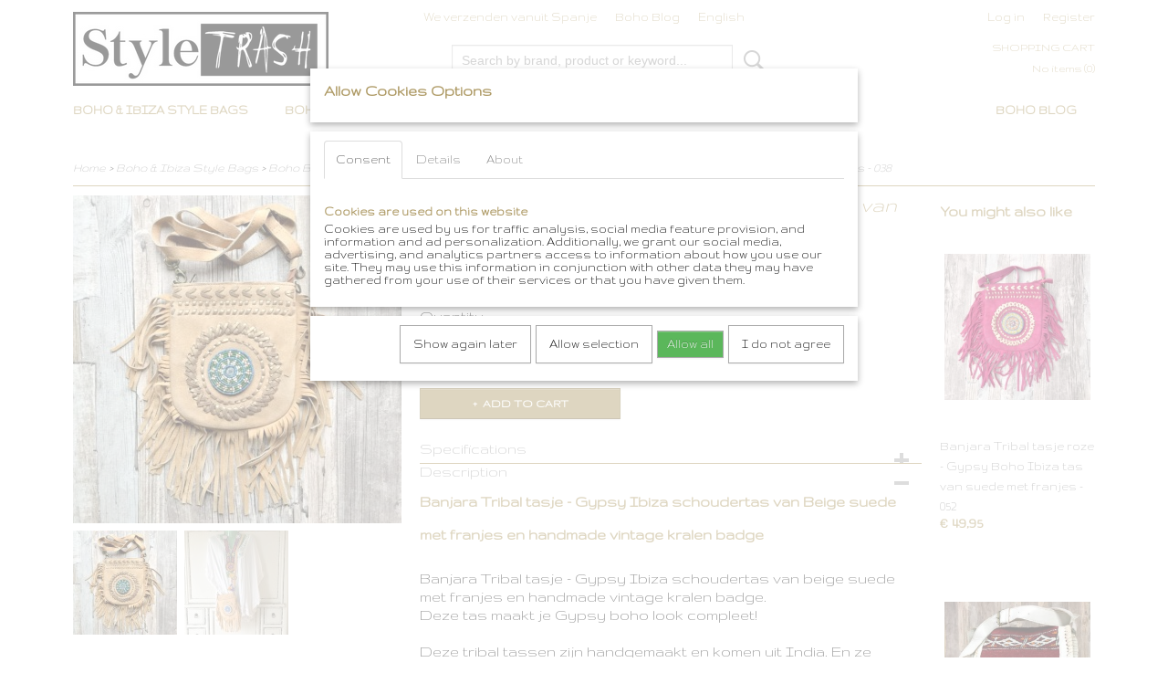

--- FILE ---
content_type: text/html; charset=UTF-8
request_url: https://www.styletrash.nl/webshop/boho--ibiza-style-bags/boho-bags/banjara-tassen/detail/3283/banjara-tribal-tasje---gypsy-boho-ibiza-tas-van-beige-suede-met-franjes---038.html
body_size: 12485
content:
<!DOCTYPE html>
<html lang="en" prefix="og: http://ogp.me/ns#">
<head>
  <script src="/core/javascript/polyfills/polyfills-transpiled.js" defer nomodule></script>
  <meta name="keywords" content=""/>
  <meta name="description" content="Banjara tribal tasje - Gypsy Ibiza schoudertas van beige suede met franjes, munten en handmade vintage kralen badge."/>
  <meta name="language" content="en"/>
  <meta name="charset" content="UTF-8"/>
  <meta name="google-site-verification" content="XEOFTJqyAVDkbwa6WxHGo7zviSJAFgwSCh_AN2Ijda4"/>
  <meta name="author" content="Patrice - StyleTrash.nl"/>
  <meta name="generator" content="IZICMS2.0"/>
  <meta property="msapplication-TileImage" content="https://www.styletrash.nl/apple-touch-icon.png?1511358453"/>
  <meta property="fb:admins" content="1504476626532148"/>
  <link href="https://www.styletrash.nl/apple-touch-icon.png?1511358453" rel="icon" sizes="400x400"/>
  <link href="https://www.styletrash.nl/favicon.ico" rel="icon" sizes="16x16"/>
  <link href="/service/xml/News/atom.xml" rel="alternate" title="All articles"/>
  <link href="/service/xml/News/atom/boho-blog-styletrash---producten.xml" rel="alternate" title="Articles in: Boho Blog StyleTrash - Producten"/>
  <link href="/service/xml/News/atom/boho-blog-styletrash---news.xml" rel="alternate" title="Articles in: Boho Blog StyleTrash - News"/>
  <link href="/data/cache/compressedIncludes/compressedIncludes_2363346339_5e5ae0995a46b9f523b62e8e6fad194c.css" rel="stylesheet" media="all"/>
  <link href="https://fonts.googleapis.com/css?family=Gruppo:400,700&amp;r=3788&amp;fp=" rel="stylesheet" media="screen"/>
  <script src="/core/javascript/mootools/mootools-core-1.6.0-transpiled.js?r=3788&amp;fp=416ca23a"></script>
  <script src="/core/javascript/mootools/mootools-more-1.6.0-transpiled.js?r=3788&amp;fp=416ca23a"></script>
  <script src="/modules/Shop/templates/default/js/product_social-transpiled.js?r=3788&amp;fp=416ca23a"></script>
  <script src="https://connect.facebook.net/en_US/all.js#xfbml=1?r=3788&amp;fp="></script>
  <script src="https://www.google.com/recaptcha/api.js?r=3788&amp;fp="></script>
  <script src="/core/javascript/lib/helper/LocaleGlobal-minified.js?r=3788&amp;fp=416ca23a" type="module"></script>
  <script src="/core/javascript/lib/helper/LocaleGlobal-transpiled.js?r=3788&amp;fp=416ca23a" defer nomodule></script>
  <script src="/modules/Shop/templates/bootstrap/js/accordion-transpiled.js?r=3788&amp;fp=416ca23a"></script>
  <script src="/modules/Shop/templates/bootstrap/js/pixeldensity-transpiled.js?r=3788&amp;fp=416ca23a"></script>
  <script src="/modules/Shop/templates/bootstrap/js/modal.js?r=3788&amp;fp=08a97038"></script>
  <script src="/modules/Shop/templates/bootstrap/js/product-behaviour-transpiled.js?r=3788&amp;fp=416ca23a"></script>
  <script src="/modules/Shop/templates/bootstrap/js/product_attributes-transpiled.js?r=3788&amp;fp=416ca23a"></script>
  <script src="/modules/Shop/templates/bootstrap/js/cerabox/cerabox-transpiled.js?r=3788&amp;fp=416ca23a"></script>
  <script src="/core/javascript/lib/legacy/Toolbox-minified.js?r=3788&amp;fp=416ca23a" type="module"></script>
  <script src="/core/javascript/lib/legacy/Toolbox-transpiled.js?r=3788&amp;fp=416ca23a" defer nomodule></script>
  <script src="/core/javascript/lib/legacy/Loader-minified.js?r=3788&amp;fp=416ca23a" type="module"></script>
  <script src="/core/javascript/lib/legacy/Loader-transpiled.js?r=3788&amp;fp=416ca23a" defer nomodule></script>
  <script src="/modules/AfterSale/templates/default/js/facebook-transpiled.js?r=3788&amp;fp=416ca23a"></script>
  <script src="/modules/AfterSale/templates/default/js/cookiepolicy.js?r=3788&amp;fp=e5b9b8cb"></script>
  <script src="/templates/responsive-1/js/touch-mootools-transpiled.js?r=3788&amp;fp=416ca23a"></script>
  <script src="/templates/responsive-1/js/category-menu-transpiled.js?r=3788&amp;fp=416ca23a"></script>
  <script src="/templates/responsive-1/js/columnizer-transpiled.js?r=3788&amp;fp=416ca23a"></script>
  <script src="/templates/responsive-1/js/responsive-transpiled.js?r=3788&amp;fp=416ca23a"></script>
  <script src="/templates/responsive-1/js/designListener-transpiled.js?r=3788&amp;fp=416ca23a"></script>
  <script>/*<![CDATA[*/
    document.addEventListener('DOMContentLoaded',function(){
      var evt = document.createEvent('CustomEvent');evt.initCustomEvent( 'designchange', false, false, {"carousel_slide_duration":"5000ms","carousel_slide1_enabled":"1","carousel_slide1_animation":"fade","carousel_slide1_button_text":"BEKIJK ZE NU!","carousel_slide1_button_href":"\/","carousel_slide2_enabled":"1","carousel_slide2_animation":"fade","carousel_slide2_button_text":"","carousel_slide2_button_href":"\/","carousel_slide3_enabled":"-1","carousel_slide3_animation":"fade","carousel_slide3_button_text":"","carousel_slide3_button_href":"\/","carousel_slide3_slogan":"","carousel_slide4_enabled":"-1","carousel_slide4_animation":"fade","carousel_slide4_button_text":"BEKIJK ONZE WEBSHOP","carousel_slide4_button_href":"\/","carousel_slide4_slogan":"","carousel_slide5_enabled":"-1","carousel_slide5_animation":"slide-right","carousel_slide5_button_text":"","carousel_slide5_button_href":"\/","carousel_slide5_slogan":"VOORBEELDSLIDE 5","carousel_slide1_full_image_link":"","carousel_slide1_slogan":"","carousel_slide2_full_image_link":"","carousel_slide2_slogan":"","carousel_slide3_full_image_link":"","carousel_slide4_full_image_link":"","carousel_slide5_full_image_link":""} );document.dispatchEvent(evt);
      Locale.define('en-US','Core',{"cancel":"Cancel","close":"Close"});
      Locale.define('en-US','Shop',{"loading":"One moment please...","error":"Unfortunately an error occurred","added":"Added","product_added_short":"&#x2713; Added to Cart:","product_not_added":"The product could not be added","variation_not_given_short":"Select the desired variation:","attribute_dimension_error":"The field '%s' contains invalid data","please_enter_valid_email":"Please enter a valid email address."});
      Locale.define('en-US','Cookie',{"cookie_option_heading":"Allow Cookies Options","cookie_option_footer":"<div class='buttons'><a class='btn cookie-btn' id='cookie-showagain'>Show again later<\/a><a class='btn cookie-btn' id='allow-selection'>Allow selection<\/a><a class='btn cookie-btn-selected' id='allow-all'>Allow all<\/a><a class='btn cookie-btn' id='reject-all'>I do not agree<\/a><\/div><\/div>","cookie_option_body":"<div class='cookie-content' id='mainContent'><ul class='nav nav-tabs'><li><a href='#consent'>Consent<\/a><\/li><li><a href='#details'>Details<\/a><\/li><li><a href='#about'>About<\/a><\/li><\/ul><div id='tabData[consent]' class='tabData'><h4 id='shp-cookie-settings'>Cookies are used on this website<\/h4><p>Cookies are used by us for traffic analysis, social media feature provision, and information and ad personalization. Additionally, we grant our social media, advertising, and analytics partners access to information about how you use our site. They may use this information in conjunction with other data they may have gathered from your use of their services or that you have given them.<\/p><\/div><div id='tabData[details]' class='tabData'><div class='form-check align-items-center'><h4 id='shp-cookie-settings'>Cookies are used on this website<\/h4><input class='form-check-input' type='checkbox' role='switch' id='shp-cookie-ncecessary' checked='checked' disabled='disabled'><\/div><p>Statistic cookies gather and provide anonymous data to assist website owners in understanding how users interact with their sites.<\/p><div class='form-check align-items-center'><h4 id='shp-cookie-settings'>Statistics<\/h4><input class='form-check-input' type='checkbox' role='switch' id='shp-cookie-statistics' checked='checked'><\/div><p>Statistic cookies gather and provide anonymous data to assist website owners in understanding how users interact with their sites.<\/p><div class='form-check align-items-center'><h4 id='shp-cookie-settings'>Marketing<\/h4><input class='form-check-input' type='checkbox' role='switch' id='shp-cookie-marketing'><\/div><p>Cookies for marketing purposes are used to follow website users. The goal is to show users relevant and interesting advertisements, making them more valuable to publishers and outside marketers.<\/p><\/div><div id='tabData[about]' class='tabData'><p>Cookies are small text documents that may be used by web sites to make a user\\'s enjoy greater efficient.<\/p><p>The law states that we will shop cookies on your device if they may be strictly vital for the operation of this website. For all other sorts of cookies we need your permission. which means that cookies that are categorized as necessary, are processed primarily based on GDPR art. 6 (1) (f). All other cookies, that means those from the types preferences and advertising, are processed based on GDPR art. 6 (1) (a) GDPR.<\/p><p>This web site makes use of one-of-a-kind sorts of cookies. some cookies are located via third party offerings that seem on our pages.<\/p><p>Please state your consent id and date when you contact us concerning your consent.<\/p><\/div><\/div>","analyticsId":"UA-113917805-1","adwordId":"AW-"});
      Locale.use('en-US');
  });
  /*]]>*/</script>
  <script>/*<![CDATA[*/
    
    <!-- Facebook Pixel Code -->
    !function(f,b,e,v,n,t,s){if(f.fbq)return;n=f.fbq=function(){n.callMethod?
    n.callMethod.apply(n,arguments):n.queue.push(arguments)};if(!f._fbq)f._fbq=n;
    n.push=n;n.loaded=!0;n.version='2.0';n.queue=[];t=b.createElement(e);t.async=!0;
    t.src=v;s=b.getElementsByTagName(e)[0];s.parentNode.insertBefore(t,s)}(window,
    document,'script','https://connect.facebook.net/en_US/fbevents.js');
    fbq('init', '156289541831537');
    fbq('track', 'PageView');
    <!-- End Facebook Pixel Code -->
  /*]]>*/</script>
  <!-- Global site tag (gtag.js) - Google Analytics -->
  <script async src="https://www.googletagmanager.com/gtag/js?id=UA-113917805-1"></script>
  <script>
    window.dataLayer = window.dataLayer || [];
    function gtag(){dataLayer.push(arguments);}
    gtag('js', new Date());
    gtag('config', 'UA-113917805-1', {"anonymize_ip":true});
  </script>
  <!-- End Google Analytics -->
  <title>Banjara Tribal tasje - Gypsy Boho Ibiza tas van beige suede met franjes - 038 - StyleTrash Online Boho Shop</title>
  <meta name="viewport" content="width=device-width, initial-scale=1.0, user-scalable=0, minimum-scale=1.0, maximum-scale=1.0"/>
</head>
<body itemscope itemtype="http://schema.org/WebPage">
<div id="top">
  <div id="topMenu" class="container">
    <div id="logo" onclick="document.location.href='/';"></div>
          <ul class="topMenu">
                  <li><a href="/we-verzenden-vanuit-spanje.html">We verzenden vanuit Spanje</a></li>
                  <li><a href="/articles/">Boho Blog </a></li>
                  <li><a href="/english.html">English</a></li>
        
      </ul>
      
<div id="basket" class="show_profile">
      <ul>
              <li><a href="/profiel/inloggen.html" rel="nofollow">Log in</a></li>
        <li><a href="/profiel/registreren.html">Register</a></li>
                </ul>
      <div class="cart">
    <label><a href="/webshop/basket.html" class="basketLink">Shopping cart</a></label>
    <span class="basketPrice">No items <span class="basketAmount">(0)</span></span>
  </div>
</div>
<script type="text/javascript" src="//translate.google.com/translate_a/element.js?cb=googleTranslateElementInit"></script>
<script type="text/javascript">
function googleTranslateElementInit() {
  new google.translate.TranslateElement({
      pageLanguage: 'en',
      //includedLanguages: 'nl,en,fr,de',
      includedLanguages : '',
      layout: google.translate.TranslateElement.InlineLayout.SIMPLE,
  }, 'google_translate_element');
}
</script>
      </div>
      
    <form action="/zoeken.html" method="get" class="search">
      <input class="query" placeholder="Search by brand, product or keyword..." type="text" name="q" value="" />
      <button type="submit" class="btn">Search</button>
    </form>
  </div>
  
<div id="menu">
  <div class="container">
    
    <ul class="pull-right">
                                                                                                                                              
                  <li class=" pull-right"><a href="/articles/">Boho Blog </a></li>
                                                
    </ul>
  
      <ul class="categories">
                          <li class="">
          <a class="dropdown-toggle" href="/webshop/boho--ibiza-style-bags/">Boho & Ibiza Style Bags <b class="caret"></b></a>
            <div class="dropdown">
              <a class="dropdown-heading" href="/webshop/boho--ibiza-style-bags/">Boho & Ibiza Style Bags</a>
              <ul>
                                              <li class="active"><a href="/webshop/boho--ibiza-style-bags/boho-bags/" title="Boho Bags">Boho Bags</a></li>
                                              <li ><a href="/webshop/boho--ibiza-style-bags/beach-bags/" title="Beach Bags">Beach Bags</a></li>
                                              <li ><a href="/webshop/boho--ibiza-style-bags/boho-bags-small/" title="Boho Bags Small">Boho Bags Small</a></li>
                                              <li ><a href="/webshop/boho--ibiza-style-bags/ibiza--festival-fanny-packs/" title="Ibiza &amp; Festival Fanny Packs">Ibiza & Festival Fanny Packs</a></li>
                                              <li ><a href="/webshop/boho--ibiza-style-bags/ibiza-jute-beach-bags/" title="Ibiza Jute Beach Bags">Ibiza Jute Beach Bags</a></li>
                                              <li ><a href="/webshop/boho--ibiza-style-bags/boho-clutch-tasjes/" title="Boho Clutch tasjes">Boho Clutch tasjes</a></li>
                                              <li ><a href="/webshop/boho--ibiza-style-bags/ibiza-manden---rieten-tassen/" title="Ibiza manden &amp; rieten tassen">Ibiza manden & rieten tassen</a></li>
                                              <li ><a href="/webshop/boho--ibiza-style-bags/louis-asscher-tassen/" title="Louis Asscher tassen">Louis Asscher tassen</a></li>
                                              <li ><a href="/webshop/boho--ibiza-style-bags/pht---pretty-hot-and-tempting/" title="Ph&amp;T - Pretty Hot And Tempting">Ph&T - Pretty Hot And Tempting</a></li>
                                              <li ><a href="/webshop/boho--ibiza-style-bags/wallets/" title="Wallets">Wallets</a></li>
              
              </ul>
            </div>
          </li>
                              <li class="">
          <a class="dropdown-toggle" href="/webshop/boho-accessoires/">Boho Accessoires <b class="caret"></b></a>
            <div class="dropdown">
              <a class="dropdown-heading" href="/webshop/boho-accessoires/">Boho Accessoires</a>
              <ul>
                                              <li ><a href="/webshop/boho-accessoires/boho-sjaals-en-omslagdoeken/" title="Boho Sjaals en Omslagdoeken">Boho Sjaals en Omslagdoeken</a></li>
                                              <li ><a href="/webshop/boho-accessoires/ibiza-riemen/" title="Ibiza riemen">Ibiza riemen</a></li>
                                              <li ><a href="/webshop/boho-accessoires/beanies-by-vagabundo-es-vedra/" title="Beanies by Vagabundo es Vedra">Beanies by Vagabundo es Vedra</a></li>
                                              <li ><a href="/webshop/boho-accessoires/boho-hair-wear/" title="Boho Hair Wear">Boho Hair Wear</a></li>
                                              <li ><a href="/webshop/boho-accessoires/gypsy-boho-hoeden/" title="Gypsy Boho Hoeden">Gypsy Boho Hoeden</a></li>
                                              <li ><a href="/webshop/boho-accessoires/boho-hondenkleding/" title="Boho Hondenkleding">Boho Hondenkleding</a></li>
                                              <li ><a href="/webshop/boho-accessoires/keyrings-by-vagabundo-es-vedra/" title="Keyrings by Vagabundo es Vedra">Keyrings by Vagabundo es Vedra</a></li>
                                              <li ><a href="/webshop/boho-accessoires/hippe-telefoonhoesjes/" title="Hippe Telefoonhoesjes">Hippe Telefoonhoesjes</a></li>
              
              </ul>
            </div>
          </li>
                              <li class="">
          <a class="dropdown-toggle" href="/webshop/boho-sieraden/">Boho Sieraden <b class="caret"></b></a>
            <div class="dropdown">
              <a class="dropdown-heading" href="/webshop/boho-sieraden/">Boho Sieraden</a>
              <ul>
                                              <li ><a href="/webshop/boho-sieraden/boho-ibiza-enkelbandjes/" title="Boho Ibiza enkelbandjes">Boho Ibiza enkelbandjes</a></li>
                                              <li ><a href="/webshop/boho-sieraden/boho-ibiza-kettingen/" title="Boho Ibiza Kettingen">Boho Ibiza Kettingen</a></li>
                                              <li ><a href="/webshop/boho-sieraden/boho-armbanden/" title="Boho Armbanden">Boho Armbanden</a></li>
                                              <li ><a href="/webshop/boho-sieraden/boho-oorbellen/" title="Boho Oorbellen">Boho Oorbellen</a></li>
              
              </ul>
            </div>
          </li>
                              <li class="">
          <a class="dropdown-toggle" href="/webshop/boho-ibiza-style-fashion/">Boho Ibiza Style Fashion <b class="caret"></b></a>
            <div class="dropdown">
              <a class="dropdown-heading" href="/webshop/boho-ibiza-style-fashion/">Boho Ibiza Style Fashion</a>
              <ul>
                                              <li ><a href="/webshop/boho-ibiza-style-fashion/boho-bodywarmers---gilets/" title="Boho Bodywarmers - Gilets">Boho Bodywarmers - Gilets</a></li>
                                              <li ><a href="/webshop/boho-ibiza-style-fashion/boho-suedine-franje-gilets/" title="Boho Suedine Franje Gilets">Boho Suedine Franje Gilets</a></li>
                                              <li ><a href="/webshop/boho-ibiza-style-fashion/jeans-jackets-and-blouses-in-boho-style/" title="Jeans Jackets and blouses in boho style">Jeans Jackets and blouses in boho style</a></li>
                                              <li ><a href="/webshop/boho-ibiza-style-fashion/dresses-in-ibiza-style/" title="Dresses in Ibiza Style">Dresses in Ibiza Style</a></li>
              
              </ul>
            </div>
          </li>
                              <li class="">
          <a class="dropdown-toggle" href="/webshop/ibiza-footwear/">Ibiza Footwear <b class="caret"></b></a>
            <div class="dropdown">
              <a class="dropdown-heading" href="/webshop/ibiza-footwear/">Ibiza Footwear</a>
              <ul>
                                              <li ><a href="/webshop/ibiza-footwear/bootbelts---pimp-your-boots/" title="Boho Bootbelts Pimp your boots">Boho Bootbelts Pimp your boots</a></li>
                                              <li ><a href="/webshop/ibiza-footwear/boho-ankle-cuffs/" title="Boho Ankle Cuffs">Boho Ankle Cuffs</a></li>
                                              <li ><a href="/webshop/ibiza-footwear/ibiza-slippers/" title="Ibiza slippers">Ibiza slippers</a></li>
                                              <li ><a href="/webshop/ibiza-footwear/ibiza-sandalen----boho-slides/" title="Ibiza Sandalen -  Boho Slides">Ibiza Sandalen -  Boho Slides</a></li>
                                              <li ><a href="/webshop/ibiza-footwear/boho-sneakers/" title="Boho Sneakers">Boho Sneakers</a></li>
              
              </ul>
            </div>
          </li>
                              <li class="">
          <a class="dropdown-toggle" href="/webshop/boho-living/">Boho Living <b class="caret"></b></a>
            <div class="dropdown">
              <a class="dropdown-heading" href="/webshop/boho-living/">Boho Living</a>
              <ul>
                                              <li ><a href="/webshop/boho-living/boho-skulls/" title="Boho Skulls">Boho Skulls</a></li>
                                              <li ><a href="/webshop/boho-living/vliegengordijnen---deurgordijnen/" title="Vliegengordijnen - Deurgordijnen">Vliegengordijnen - Deurgordijnen</a></li>
                                              <li ><a href="/webshop/boho-living/boho-dreamcatchers/" title="Boho Dreamcatchers">Boho Dreamcatchers</a></li>
                                              <li ><a href="/webshop/boho-living/boho-woon-kleden---ibiza-plaid/" title="Boho woon kleden   Ibiza plaid">Boho woon kleden   Ibiza plaid</a></li>
                                              <li ><a href="/webshop/boho-living/ibiza-tekstborden-hout/" title="Ibiza tekstborden hout">Ibiza tekstborden hout</a></li>
                                              <li ><a href="/webshop/boho-living/boho-kussens-stof/" title="Boho Kussens Stof">Boho Kussens Stof</a></li>
                                              <li ><a href="/webshop/boho-living/boho-woonkussens-leer/" title="Boho Woonkussens Leer">Boho Woonkussens Leer</a></li>
                                              <li ><a href="/webshop/boho-living/luxe-salade-serveersets-met-kralen/" title="Luxe Salade serveersets met kralen">Luxe Salade serveersets met kralen</a></li>
              
              </ul>
            </div>
          </li>
              
          </ul>
      </div>
</div>
<div class="visible-phone mobileHeader">
  <a href="#" class="openMobileMenu"></a>
  <form action="/zoeken.html" method="get" class="search">
    <input class="query" type="text" name="q" value="" />
    <button type="submit" class="btn">Search</button>
  </form>
</div>
<script type="text/javascript">
  // Make the update menu function global
  var updateMenu = {};
  var category_menu;
  window.addEvent( 'domready', function ()
  {
    var elements = $$('.dropdown-toggle');
    var closeTimeout;
    var opt = {
      translations:{
        TEMPLATE_OTHER_CATEGORIES:'Other categories',
        TEMPLATE_MENU_OVERFLOW_LABEL: '+'
      }
    }
    // Emulate hover in JS so we can control the hover behaviour on mobile browsers
    var ios10fix = false; // IOS10 has a bug where it triggers an extra click event on the location of the finger (even when mouseup is stopped) in the menu when it has less than 8 items...
    $('menu').getElements( 'a' ).each( function ( el ) {
      el.addEvent( 'mouseenter', function () { this.addClass('hover'); } );
      el.addEvent( 'mouseleave', function () { this.removeClass('hover'); } );
      el.addEvent( 'click', function ( e ) { if ( ios10fix ) e.stop(); } );
    } );
    // Global function to add drop-down behaviour to newly added menu items
    updateMenu = function () {
      var newElements = $$('.dropdown-toggle');
      newElements.each( function ( el ) {
        if ( -1 === elements.indexOf( el ) ) {
          el.addEvent( 'mouseenter', function () { el.addClass('hover'); } );
          el.addEvent( 'mouseleave', function () { el.removeClass('hover'); } );
          addMenuBehaviour( el );
        }
      } );
      // Add new elements to local list
      elements = newElements;
    }
    var addMenuBehaviour = function ( el ) {
      // Handle opening the menu
      el.addEvent( 'mouseover', openMenu );
      // Handle delayed menu close after mouse leave
      el.getParent('li').addEvent('mouseleave', function () {
        // Don't close when hovering a submenu-enabled item in the '+' menu
        if ( el.getParent( '.__all_categories' ) && el.getParent( '.dropdown' ) ) return;
        // Ignore mouseleave events when in mobile mode (needed for windows phone)
        if ( document.body.hasClass( 'mobile' ) ) return;
        closeTimeout = setTimeout( closeAll, 300 );
      } );
      el.getParent('li').addEvent('mouseenter', function () {
        clearTimeout( closeTimeout );
      } );
      // Also open menu on tap
      el.addEvent( 'tap', function ( e ) {
        if ( e.type == 'touchend' ) {
          openMenu.call(el, e);
          ios10fix = true;
          setTimeout( function () { ios10fix = false; }, 500 );
        }
      } );
    }
    var closeAll = function () {
      elements.getParent().removeClass('open');
      clearTimeout( closeTimeout );
    }
    var openMenu = function (e) {
      // Ignore mouseover events when in mobile mode
      if ( e.type == 'mouseover' && document.body.hasClass( 'mobile' ) ) return;
      if ( this.getParent( '.__all_categories' ) && this.getParent( '.dropdown' ) ) {
        if ( e.type == "touchend" ) document.location.href = this.get('href'); // Feign a click for touch actions (emulated click is blocked)
        return true;
      }
      // Already open.. Close when in mobile mode
      if ( this.getParent( 'li.open' ) ) {
        if ( e.type == "touchend" ) {
          closeAll();
        }
        return;
      }
      // Close all menu's
      elements.getParent().removeClass('open');
      // Prevent unexpected closing
      clearTimeout( closeTimeout );
      // Skip if disabled
      if ( this.hasClass('disabled') || this.match(':disabled') ) return;
      var dropdownMenu = this.getParent().getElement( '.dropdown' );
      if ( !dropdownMenu || !dropdownMenu.getElement('li') ) return; // Skip if empty
      dropdownMenu.setStyle( 'visibility', 'hidden' );
      this.getParent().addClass('open'); // open up selected
      var paddingTop = dropdownMenu.getStyle( 'padding-top' ).toInt();
      var dropdownMenuHeight = dropdownMenu.getSize().y - paddingTop - dropdownMenu.getStyle( 'padding-bottom' ).toInt();
      dropdownMenu.setStyles( {height:0,visibility:'visible', paddingTop: paddingTop + 10} );
      dropdownMenu.set( 'morph', {duration: 300, transition: 'sine:out', onComplete:function () { dropdownMenu.setStyle( 'height', 'auto' ); } } );
      dropdownMenu.morph( {height:dropdownMenuHeight, paddingTop: paddingTop} );
    };
    // Add behaviour to all drop-down items
    elements.each( addMenuBehaviour );
    // Init category menu
    category_menu = new CategoryMenu( opt );
  } );
</script>
  
  <div id="breadcrumbs" class="container">
    <div class="border-bottom">
      <a href="/" title="Home">Home</a> &gt; <a href="/webshop/boho--ibiza-style-bags/" title="Boho &amp; Ibiza Style Bags">Boho & Ibiza Style Bags</a> &gt; <a href="/webshop/boho--ibiza-style-bags/boho-bags/" title="Boho Bags">Boho Bags</a> &gt; <a href="/webshop/boho--ibiza-style-bags/boho-bags/banjara-tassen/" title="Banjara tassen">Banjara tassen</a> &gt; <a href="" title="Banjara Tribal tasje - Gypsy Boho Ibiza tas van beige suede met franjes - 038">Banjara Tribal tasje - Gypsy Boho Ibiza tas van beige suede met franjes - 038</a>
    </div>
  </div>
<div class="container" id="site">
  <div class="row">
          <div class="span12">
        <div class="iziSection" id="section_main"><div id="section_main_0" class="ShopModule iziModule"><div class="basketAction iziAction">
<div id="basket" class="show_profile">
      <ul>
              <li><a href="/profiel/inloggen.html" rel="nofollow">Log in</a></li>
        <li><a href="/profiel/registreren.html">Register</a></li>
                </ul>
      <div class="cart">
    <label><a href="/webshop/basket.html" class="basketLink">Shopping cart</a></label>
    <span class="basketPrice">No items <span class="basketAmount">(0)</span></span>
  </div>
</div>
<script type="text/javascript" src="//translate.google.com/translate_a/element.js?cb=googleTranslateElementInit"></script>
<script type="text/javascript">
function googleTranslateElementInit() {
  new google.translate.TranslateElement({
      pageLanguage: 'en',
      //includedLanguages: 'nl,en,fr,de',
      includedLanguages : '',
      layout: google.translate.TranslateElement.InlineLayout.SIMPLE,
  }, 'google_translate_element');
}
</script><div class='clear'></div></div></div><div id="section_main_1" class="ShopModule iziModule"><div class="productAction iziAction">
<div class="row">
  <div itemscope itemtype="http://schema.org/Product">
            <meta itemprop="itemCondition" content="http://schema.org/NewCondition" />
          <div class="imageContainer span4">
      <div class="imageCanvas">
                    <div class="product-ribbon">
                </div>
      
              <a href="/data/upload/Shop/images/banjara-bag-small---beige-suede-met-franje-styletrashnl---17-12-038.jpg" id="productImage-5350" class="cerabox active" title="Banjara bag small   beige suede met franje styletrashnl   17 12 038">
          <img src="/modules/Shop/templates/bootstrap/images/placeholder.png" data-src="/data/upload/Shop/images/360x1000x0_banjara-bag-small---beige-suede-met-franje-styletrashnl---17-12-038.jpg" alt="Banjara bag small   beige suede met franje styletrashnl   17 12 038"/>
          <meta itemprop="image" content="https://www.styletrash.nl/data/upload/Shop/images/banjara-bag-small---beige-suede-met-franje-styletrashnl---17-12-038.jpg" />
        </a>
              <a href="/data/upload/Shop/images/boho-banjara-tribal-bag-met-kralen-badge---beige--styletrashnl-5.jpg" id="productImage-5411" class="cerabox" title="Boho banjara tribal bag met kralen badge   beige  styletrashnl 5">
          <img src="/modules/Shop/templates/bootstrap/images/placeholder.png" data-src="/data/upload/Shop/images/360x1000x0_boho-banjara-tribal-bag-met-kralen-badge---beige--styletrashnl-5.jpg" alt="Boho banjara tribal bag met kralen badge   beige  styletrashnl 5"/>
          <meta itemprop="image" content="https://www.styletrash.nl/data/upload/Shop/images/boho-banjara-tribal-bag-met-kralen-badge---beige--styletrashnl-5.jpg" />
        </a>
      
      </div>
          <div class="imageSelector">
            <a href="#product_image_5350" rel="productImage-5350" class="active"><img width="114" height="114" src="/modules/Shop/templates/bootstrap/images/placeholder.png" data-src="/data/upload/Shop/images/114x114x1_banjara-bag-small---beige-suede-met-franje-styletrashnl---17-12-038.jpg" alt="1"/></a>
            <a href="#product_image_5411" rel="productImage-5411"><img width="114" height="114" src="/modules/Shop/templates/bootstrap/images/placeholder.png" data-src="/data/upload/Shop/images/114x114x1_boho-banjara-tribal-bag-met-kralen-badge---beige--styletrashnl-5.jpg" alt="2"/></a>
      
      </div>
          &nbsp;
    </div>
    <div class="span6">
      <div class="productProperties test">
        <div id="productDetail" class="productDetail">
          <h1 itemprop="name">Banjara Tribal tasje - Gypsy Boho Ibiza tas van beige suede met franjes - 038</h1>
<meta itemprop="ProductID" content="3283" />
<meta itemprop="url" content="https://www.styletrash.nl/webshop/boho--ibiza-style-bags/boho-bags/banjara-tassen/detail/3283/banjara-tribal-tasje---gypsy-boho-ibiza-tas-van-beige-suede-met-franjes---038.html" />
<div class="price" itemprop="offers" itemscope itemtype="http://schema.org/Offer">
      <span class="test1" style="display:none;">&euro; 49,95</span>
    <span class="test2" style="display:none;">&euro; 49,95</span>
    <span class="strong price test">&euro; 49,95</span>
    <meta itemprop="price" content="49.95"/>
    <meta itemprop="priceCurrency" content="EUR"/>
    
      <small>
      (including VAT      21%)
    </small>
  
  
<div class="in-stock">
  <span class="indicator">&#x2713;</span> In stock
  <link itemprop="availability" href="http://schema.org/InStock"/>
</div>
  <div class="form">
    <form>
      <input type="hidden" name="product_id" value="3283"/>
          <input type="hidden" name="price" value="4995"/>
      <input type="hidden" name="sale_price" value="4995"/>
      <input type="hidden" name="currency" value="EUR"/>
      <div class="row">
      
                  <div class="span3">
            <label for="product_amount_3283">Quantity</label>
            <select name="amount[3283]" id="product_amount_3283">
                          <option value="1" selected="selected">1</option>
                        </select>
          </div>
                </div>
              <button class="btn cancel">Cancel</button>
        <button class="btn buy" data-product_id="3283">Add to cart</button>                      </form>
  </div>
</div>
  
    <div class="accordion accordion-attributes">
      <div class="accordion-heading">Specifications</div>
              <div class="property">
          <span class="property-title strong">Product code</span>
          <span class="property-text" itemprop="sku">BAN-SM-B-12-17-038</span>
        </div>
                                    
      
    </div>
  
        </div>
      </div>
          <div class="accordion accordion-open">
        <div class="accordion-heading">Description</div>
        <span itemprop="description"><h3>Banjara Tribal tasje - Gypsy Ibiza schoudertas van Beige suede met franjes en handmade vintage kralen badge</h3>
<div>&nbsp;</div>
<div>Banjara Tribal tasje - Gypsy Ibiza schoudertas van beige suede met franjes en handmade vintage kralen badge.</div>
<div>Deze tas maakt je Gypsy boho look compleet!<br /><br />Deze tribal tassen zijn handgemaakt en komen uit India. En ze hebben prachtige kleuren, borduursels en vaak ook spiegeltjes. Ook muntjes worden vaak gebruikt.</div>
<div>De stoffen die gebruikt worden zijn ook vaak antiek.</div>
<div>Alle tassen zijn uniek en je zult ook geen enkele tas vinden die hetzelfde is, want elke stofje is weer anders van kleur en dessin.</div>
<div>&nbsp;</div>
<h3>Deze Banjara Tribal tas geeft je outfit een Ibiza stijl tintje en past heel goed in een Boho outfit!</h3>
<h2>&nbsp;</h2>
<p>Dus vrolijk je gardarobe op met deze vrolijk gekleurde Ibiza tas.</p>
<div>&nbsp;</div>
<div>De afmeting van deze tas is: H 22 cm (met franje 35 cm) x BR 19 cm&nbsp;</div>
<div>Schouderband is verstelbaar tot 105 cm</div>
<div>&nbsp;</div>
<div><strong>Voor deze Banjara tassen is gebruik gemaakt van gebruikte&nbsp;</strong><strong>antieke</strong><strong>&nbsp;"Banjara" elementen...</strong></div>
<div><strong>Hierdoor kunnen sommige tassen soms wat oneffenheden vertonen.</strong></div>
<div><strong>Maar dat is juist de charme van deze tassen.....</strong></div>
<div>&nbsp;</div>
<div>***************************************************************************</div>
<div>&nbsp;</div>
<div>Even een klein stukje achtergrond over Banjara.</div>
<div>&nbsp;</div>
<div>The Banjara (ook wel Gor, Lambadi, en Gormati) zijn een gemeenschap, meestal beschreven als een nomadisch volk uit het noordwestelijke gedeelte van het Indiase subcontinent (van Afghanistan naar de deelstaat Rajasthan), maar nu ook te vinden in andere gebieden van India.</div>
<div>&nbsp;</div>
<div>Banjara stoffen zijn antieke traditionele stoffen die ambachtelijk, dus met de hand gemaakt zijn met naald en draad door de Banjaras in India.<br />Het ene stofje is nog kleurrijker dan de andere. Van deze Banjara stoffen worden de mooiste creaties gemaakt. En deze creaties worden gedragen op 1 van de vele festivals&nbsp; en ceremonieen die India rijk is.<br /><br /></div>
<div>Tegenwoordig worden deze stoffen voor allerlei producten gebruikt, die hierdoor gelijk een Bohemian uitstraling krijgen. Denk aan woonaccessoires zoals kussens, spreien en tafelleden. Maar ook voor Banjara tassen, waarvan vele op de site van StyleTrash. Maar ook worden deze stoffen tegenwoordig veel gebruik voor kleding in Boho stijl.</div></span>
      </div>
    
          <div class="accordion">
        <div class="accordion-heading">Comments</div>
        <div class="fb-comments" data-href="https://www.styletrash.nl/webshop/boho--ibiza-style-bags/boho-bags/banjara-tassen/detail/3283/banjara-tribal-tasje---gypsy-boho-ibiza-tas-van-beige-suede-met-franjes---038.html" data-num-posts="2"></div>
      </div>
    
    
          <div id="social_container" class="social">
                        <div class="fb-like" data-href="https://www.styletrash.nl/webshop/boho--ibiza-style-bags/boho-bags/banjara-tassen/detail/3283/banjara-tribal-tasje---gypsy-boho-ibiza-tas-van-beige-suede-met-franjes---038.html" data-layout="button" data-action="like" data-show-faces="false" data-share="true"></div>
                                                                        <a href="https://www.pinterest.com/pin/create/button/" data-pin-do="buttonBookmark"><img src="https://assets.pinterest.com/images/pidgets/pinit_fg_en_rect_gray_20.png" alt="Pinterest"/></a>
          <script async defer src="https://assets.pinterest.com/js/pinit.js"></script>
                      
      </div>
    
    <div style="display:none;" class="testingvalues2">
           </div>
    </div>
  </div>
  
    <div class="span2 similarProducts">
    <h3>You might also like</h3>
          <div class="product">
        <div class="thumbnail">
          <a href="/webshop/boho--ibiza-style-bags/boho-bags/banjara-tassen/detail/3297/banjara-tribal-tasje-roze---gypsy-boho-ibiza-tas-van-suede-met-franjes---052.html" title="Banjara Tribal tasje roze - Gypsy Boho Ibiza tas van suede met franjes - 052" data-background="/data/upload/Shop/images/255x1000x0_banjara-bag-small---pink-suede-met-franje-styletrashnl---17-12-051-0.jpg"></a>
        </div>
        <div class="name">
          <a href="/webshop/boho--ibiza-style-bags/boho-bags/banjara-tassen/detail/3297/banjara-tribal-tasje-roze---gypsy-boho-ibiza-tas-van-suede-met-franjes---052.html" class="active" title="Banjara Tribal tasje roze - Gypsy Boho Ibiza tas van suede met franjes - 052">Banjara Tribal tasje roze - Gypsy Boho Ibiza tas van suede met franjes - 052</a>
        </div>
        <div class="price">
                              <span class="price">&euro; 49,95</span>
                          </div>
      </div>
          <div class="product">
        <div class="thumbnail">
          <a href="/webshop/boho--ibiza-style-bags/boho-bags/banjara-tassen/detail/2720/witte-vintage-leren-kelim-bag.html" title="Witte Vintage leren Kelim bag" data-background="/data/upload/Shop/images/255x1000x0_boho-jaquard-ibiza-bag-by-dazzlinggypsyqueen-at-www-styletrash-nl-white-red.jpg"></a>
        </div>
        <div class="name">
          <a href="/webshop/boho--ibiza-style-bags/boho-bags/banjara-tassen/detail/2720/witte-vintage-leren-kelim-bag.html" class="active" title="Witte Vintage leren Kelim bag">Witte Vintage leren Kelim bag</a>
        </div>
        <div class="price">
                              <span class="price">&euro; 49,95</span>
                          </div>
      </div>
          <div class="product">
        <div class="thumbnail">
          <a href="/webshop/boho--ibiza-style-bags/boho-bags/banjara-tassen/detail/2721/gypsy-ibiza-schoudertas-met-zilverkleurige-hanger.html" title="Gypsy Ibiza schoudertas met zilverkleurige hanger" data-background="/data/upload/Shop/images/255x1000x0_banjara-boho-ibiza-bag-by-dazzlinggypsyqueen-at-www-styletrash-nl-blue-jaquard.jpg"></a>
        </div>
        <div class="name">
          <a href="/webshop/boho--ibiza-style-bags/boho-bags/banjara-tassen/detail/2721/gypsy-ibiza-schoudertas-met-zilverkleurige-hanger.html" class="active" title="Gypsy Ibiza schoudertas met zilverkleurige hanger">Gypsy Ibiza schoudertas met zilverkleurige hanger</a>
        </div>
        <div class="price">
                              <span class="price">&euro; 69,95</span>
                          </div>
      </div>
    
  </div>
  </div>
<script>
  document.addEvent( 'domready', function () {
    try {
      document.getElements('a.cerabox').cerabox( {
        events: {
          onOpen: function(current_item, collection) {
            var background_color = current_item.getStyle('background-color');
            if( background_color == 'transparent' ) {
              background_color = $('site').getStyle('background-color');
            }
            $('cerabox').setStyle('background-color', background_color);
          }
        }
      });
      var options = {
        variations: {},
        product_id: null
      };
      
      options.product_id = 3283;
      var productAttributes = new ProductAttributes( options );
      productAttributes.addBehaviour();
      var canvas = document.getElement( '.imageCanvas' );
      var selector = document.getElement( '.imageSelector' );
      if ( !selector ) return;
      // Trigger size setting after all images are loaded
      window.addEvent( 'load', function () {
        canvas.setStyle( 'height', canvas.getElement('.active').getSize().y );
        productAttributes.switchVariationImage();
      } );
      selector.getElements( 'a' ).each( function ( a ) {
        a.addEvent( 'click', function ( e ) {
          e.stop();
          var target = $( a.get( 'rel' ) );
          if ( target ) {
            document.getElements( '.imageContainer .active' ).removeClass( 'active' );
            a.addClass( 'active' );
            target.addClass( 'active' );
            canvas.setStyle( 'height', target.getSize().y );
          }
        } );
      } );
    } catch (e) {
      if ( typeof TraceKit !== 'undefined') {
        TraceKit.report(e);
      } else {
        throw e;
      }
    }
  } );
</script>
<div class='clear'></div></div></div></div>
      </div>
      </div>
  <div class="row">
    <div class="span12"><div class="iziSection iziStaticSection" id="section_footer"></div></div>
  </div>
</div>
  
  
    
  
  
                                                                                                                                                                      
  <footer>
    <div class="container">
      <div class="row">
              <div class="span3" id="footer_menu">
          <h3>Information</h3>
          <ul>
                                    <li>
                <a href="/webshop/">Boho webshop | Uniek en Handmade in Spain</a>
              </li>
                                                <li>
                <a href="/we-verzenden-vanuit-spanje.html">We verzenden vanuit Spanje</a>
              </li>
                                                <li>
                <a href="/contact.html">Contact Styletrash</a>
              </li>
                                                <li>
                <a href="/over-ons.html">Over ons</a>
              </li>
                                                                      <li>
                <a href="/voorwaarden.html">Voorwaarden</a>
              </li>
                                                <li>
                <a href="/zoeken.html">Zoeken</a>
              </li>
                                                                      <li>
                <a href="/articles/">Boho Blog </a>
              </li>
                                                                      <li>
                <a href="/english.html">English</a>
              </li>
                                                <li>
                <a href="/je-privacy-bij-styletrash.html">Je privacy bij StyleTrash</a>
              </li>
                      
          </ul>
        </div>
              
                    
      <div class="span6" id="footer_categories">
                  <h3>Categories</h3>
          <ul>
                          <li><a href="/webshop/boho--ibiza-style-bags/">Boho & Ibiza Style Bags</a></li>
                          <li><a href="/webshop/boho-accessoires/">Boho Accessoires</a></li>
                          <li><a href="/webshop/boho-sieraden/">Boho Sieraden</a></li>
                          <li><a href="/webshop/boho-ibiza-style-fashion/">Boho Ibiza Style Fashion</a></li>
                          <li><a href="/webshop/ibiza-footwear/">Ibiza Footwear</a></li>
                          <li><a href="/webshop/boho-living/">Boho Living</a></li>
            
          </ul>
          <script type="text/javascript">
            window.addEvent( 'domready', function () {
              category_columnizer = new ListColumnizer( { list:document.getElement( "footer #footer_categories ul" ), gridColumns: 6, minColumnWidth: 180 } );
            } );
          </script>
              </div>
      
              <div class="span3" id="payment_methods">
          <h3>Payment methods</h3>
          
<ul class="payment-methods">
    <li class="sprite-ideal" title="Ideal"></li>
      <li class="sprite-bancontact" title="Bancontact"></li>
      <li class="sprite-belfius" title="Belfius"></li>
      <li class="sprite-kbc" title="Kbc"></li>
        <li class="sprite-mastercard" title="Mastercard"></li>
    <li class="sprite-visa" title="visa"></li>
    <li class="sprite-maestro" title="Maestro"></li>
      <li class="sprite-sofort" title="Sofort"></li>
      <li class="sprite-applepay" title="Applepay"></li>
      <li class="sprite-paypal" title="Paypal"></li>
  
</ul>
        </div>
            </div>
    </div>
  </footer>
  <p class="copyright">
      
      
    &copy; 2026 www.styletrash.nl
        - Powered by Shoppagina.nl
    </p>
  
  <script>
  if ( typeof fbq !== 'undefined' ) {
    fbq('track', 'ViewContent', {
      content_ids: ['3283'],
      content_type: 'product',
      value: '4995',
      currency: 'EUR'
    });
  }
</script>
<noscript><img height='1' width='1' style='display:none' src='https://www.facebook.com/tr?id=156289541831537&ev=PageView&noscript=1'/></noscript>
<div id="cookiepolicy" class="cookiepolicy-type-2">
  <div class="container"> 
    <div class="message"><p>Wij maken gebruik van cookies om onze website te verbeteren, om het verkeer op de website te analyseren, om de website naar behoren te laten werken en voor de koppeling met social media. Door op Ja te klikken, geef je toestemming voor het plaatsen van alle cookies zoals omschreven in onze privacy- en cookieverklaring.</p></div>
    <div class="buttons">
      <a href="#cookiepolicy-options" class="btn btn-success">Cookie Options</a>
      <a href="#cookiepolicy-accept" class="btn btn-success">Yes, I agree</a>
      <a href="#cookiepolicy-deny" class="btn">No, do not agree</a>
    </div>
  </div>
</div>
</body>
</html>
